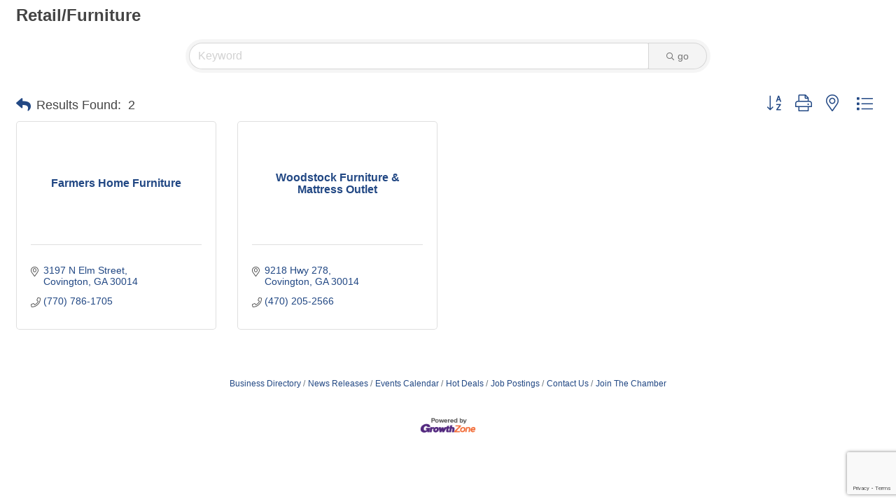

--- FILE ---
content_type: text/html; charset=utf-8
request_url: https://www.google.com/recaptcha/enterprise/anchor?ar=1&k=6LfI_T8rAAAAAMkWHrLP_GfSf3tLy9tKa839wcWa&co=aHR0cDovL21lbWJlci5uZXd0b25jaGFtYmVyLmNvbTo4MA..&hl=en&v=7gg7H51Q-naNfhmCP3_R47ho&size=invisible&anchor-ms=20000&execute-ms=30000&cb=3zzez9is44vw
body_size: 47990
content:
<!DOCTYPE HTML><html dir="ltr" lang="en"><head><meta http-equiv="Content-Type" content="text/html; charset=UTF-8">
<meta http-equiv="X-UA-Compatible" content="IE=edge">
<title>reCAPTCHA</title>
<style type="text/css">
/* cyrillic-ext */
@font-face {
  font-family: 'Roboto';
  font-style: normal;
  font-weight: 400;
  font-stretch: 100%;
  src: url(//fonts.gstatic.com/s/roboto/v48/KFO7CnqEu92Fr1ME7kSn66aGLdTylUAMa3GUBHMdazTgWw.woff2) format('woff2');
  unicode-range: U+0460-052F, U+1C80-1C8A, U+20B4, U+2DE0-2DFF, U+A640-A69F, U+FE2E-FE2F;
}
/* cyrillic */
@font-face {
  font-family: 'Roboto';
  font-style: normal;
  font-weight: 400;
  font-stretch: 100%;
  src: url(//fonts.gstatic.com/s/roboto/v48/KFO7CnqEu92Fr1ME7kSn66aGLdTylUAMa3iUBHMdazTgWw.woff2) format('woff2');
  unicode-range: U+0301, U+0400-045F, U+0490-0491, U+04B0-04B1, U+2116;
}
/* greek-ext */
@font-face {
  font-family: 'Roboto';
  font-style: normal;
  font-weight: 400;
  font-stretch: 100%;
  src: url(//fonts.gstatic.com/s/roboto/v48/KFO7CnqEu92Fr1ME7kSn66aGLdTylUAMa3CUBHMdazTgWw.woff2) format('woff2');
  unicode-range: U+1F00-1FFF;
}
/* greek */
@font-face {
  font-family: 'Roboto';
  font-style: normal;
  font-weight: 400;
  font-stretch: 100%;
  src: url(//fonts.gstatic.com/s/roboto/v48/KFO7CnqEu92Fr1ME7kSn66aGLdTylUAMa3-UBHMdazTgWw.woff2) format('woff2');
  unicode-range: U+0370-0377, U+037A-037F, U+0384-038A, U+038C, U+038E-03A1, U+03A3-03FF;
}
/* math */
@font-face {
  font-family: 'Roboto';
  font-style: normal;
  font-weight: 400;
  font-stretch: 100%;
  src: url(//fonts.gstatic.com/s/roboto/v48/KFO7CnqEu92Fr1ME7kSn66aGLdTylUAMawCUBHMdazTgWw.woff2) format('woff2');
  unicode-range: U+0302-0303, U+0305, U+0307-0308, U+0310, U+0312, U+0315, U+031A, U+0326-0327, U+032C, U+032F-0330, U+0332-0333, U+0338, U+033A, U+0346, U+034D, U+0391-03A1, U+03A3-03A9, U+03B1-03C9, U+03D1, U+03D5-03D6, U+03F0-03F1, U+03F4-03F5, U+2016-2017, U+2034-2038, U+203C, U+2040, U+2043, U+2047, U+2050, U+2057, U+205F, U+2070-2071, U+2074-208E, U+2090-209C, U+20D0-20DC, U+20E1, U+20E5-20EF, U+2100-2112, U+2114-2115, U+2117-2121, U+2123-214F, U+2190, U+2192, U+2194-21AE, U+21B0-21E5, U+21F1-21F2, U+21F4-2211, U+2213-2214, U+2216-22FF, U+2308-230B, U+2310, U+2319, U+231C-2321, U+2336-237A, U+237C, U+2395, U+239B-23B7, U+23D0, U+23DC-23E1, U+2474-2475, U+25AF, U+25B3, U+25B7, U+25BD, U+25C1, U+25CA, U+25CC, U+25FB, U+266D-266F, U+27C0-27FF, U+2900-2AFF, U+2B0E-2B11, U+2B30-2B4C, U+2BFE, U+3030, U+FF5B, U+FF5D, U+1D400-1D7FF, U+1EE00-1EEFF;
}
/* symbols */
@font-face {
  font-family: 'Roboto';
  font-style: normal;
  font-weight: 400;
  font-stretch: 100%;
  src: url(//fonts.gstatic.com/s/roboto/v48/KFO7CnqEu92Fr1ME7kSn66aGLdTylUAMaxKUBHMdazTgWw.woff2) format('woff2');
  unicode-range: U+0001-000C, U+000E-001F, U+007F-009F, U+20DD-20E0, U+20E2-20E4, U+2150-218F, U+2190, U+2192, U+2194-2199, U+21AF, U+21E6-21F0, U+21F3, U+2218-2219, U+2299, U+22C4-22C6, U+2300-243F, U+2440-244A, U+2460-24FF, U+25A0-27BF, U+2800-28FF, U+2921-2922, U+2981, U+29BF, U+29EB, U+2B00-2BFF, U+4DC0-4DFF, U+FFF9-FFFB, U+10140-1018E, U+10190-1019C, U+101A0, U+101D0-101FD, U+102E0-102FB, U+10E60-10E7E, U+1D2C0-1D2D3, U+1D2E0-1D37F, U+1F000-1F0FF, U+1F100-1F1AD, U+1F1E6-1F1FF, U+1F30D-1F30F, U+1F315, U+1F31C, U+1F31E, U+1F320-1F32C, U+1F336, U+1F378, U+1F37D, U+1F382, U+1F393-1F39F, U+1F3A7-1F3A8, U+1F3AC-1F3AF, U+1F3C2, U+1F3C4-1F3C6, U+1F3CA-1F3CE, U+1F3D4-1F3E0, U+1F3ED, U+1F3F1-1F3F3, U+1F3F5-1F3F7, U+1F408, U+1F415, U+1F41F, U+1F426, U+1F43F, U+1F441-1F442, U+1F444, U+1F446-1F449, U+1F44C-1F44E, U+1F453, U+1F46A, U+1F47D, U+1F4A3, U+1F4B0, U+1F4B3, U+1F4B9, U+1F4BB, U+1F4BF, U+1F4C8-1F4CB, U+1F4D6, U+1F4DA, U+1F4DF, U+1F4E3-1F4E6, U+1F4EA-1F4ED, U+1F4F7, U+1F4F9-1F4FB, U+1F4FD-1F4FE, U+1F503, U+1F507-1F50B, U+1F50D, U+1F512-1F513, U+1F53E-1F54A, U+1F54F-1F5FA, U+1F610, U+1F650-1F67F, U+1F687, U+1F68D, U+1F691, U+1F694, U+1F698, U+1F6AD, U+1F6B2, U+1F6B9-1F6BA, U+1F6BC, U+1F6C6-1F6CF, U+1F6D3-1F6D7, U+1F6E0-1F6EA, U+1F6F0-1F6F3, U+1F6F7-1F6FC, U+1F700-1F7FF, U+1F800-1F80B, U+1F810-1F847, U+1F850-1F859, U+1F860-1F887, U+1F890-1F8AD, U+1F8B0-1F8BB, U+1F8C0-1F8C1, U+1F900-1F90B, U+1F93B, U+1F946, U+1F984, U+1F996, U+1F9E9, U+1FA00-1FA6F, U+1FA70-1FA7C, U+1FA80-1FA89, U+1FA8F-1FAC6, U+1FACE-1FADC, U+1FADF-1FAE9, U+1FAF0-1FAF8, U+1FB00-1FBFF;
}
/* vietnamese */
@font-face {
  font-family: 'Roboto';
  font-style: normal;
  font-weight: 400;
  font-stretch: 100%;
  src: url(//fonts.gstatic.com/s/roboto/v48/KFO7CnqEu92Fr1ME7kSn66aGLdTylUAMa3OUBHMdazTgWw.woff2) format('woff2');
  unicode-range: U+0102-0103, U+0110-0111, U+0128-0129, U+0168-0169, U+01A0-01A1, U+01AF-01B0, U+0300-0301, U+0303-0304, U+0308-0309, U+0323, U+0329, U+1EA0-1EF9, U+20AB;
}
/* latin-ext */
@font-face {
  font-family: 'Roboto';
  font-style: normal;
  font-weight: 400;
  font-stretch: 100%;
  src: url(//fonts.gstatic.com/s/roboto/v48/KFO7CnqEu92Fr1ME7kSn66aGLdTylUAMa3KUBHMdazTgWw.woff2) format('woff2');
  unicode-range: U+0100-02BA, U+02BD-02C5, U+02C7-02CC, U+02CE-02D7, U+02DD-02FF, U+0304, U+0308, U+0329, U+1D00-1DBF, U+1E00-1E9F, U+1EF2-1EFF, U+2020, U+20A0-20AB, U+20AD-20C0, U+2113, U+2C60-2C7F, U+A720-A7FF;
}
/* latin */
@font-face {
  font-family: 'Roboto';
  font-style: normal;
  font-weight: 400;
  font-stretch: 100%;
  src: url(//fonts.gstatic.com/s/roboto/v48/KFO7CnqEu92Fr1ME7kSn66aGLdTylUAMa3yUBHMdazQ.woff2) format('woff2');
  unicode-range: U+0000-00FF, U+0131, U+0152-0153, U+02BB-02BC, U+02C6, U+02DA, U+02DC, U+0304, U+0308, U+0329, U+2000-206F, U+20AC, U+2122, U+2191, U+2193, U+2212, U+2215, U+FEFF, U+FFFD;
}
/* cyrillic-ext */
@font-face {
  font-family: 'Roboto';
  font-style: normal;
  font-weight: 500;
  font-stretch: 100%;
  src: url(//fonts.gstatic.com/s/roboto/v48/KFO7CnqEu92Fr1ME7kSn66aGLdTylUAMa3GUBHMdazTgWw.woff2) format('woff2');
  unicode-range: U+0460-052F, U+1C80-1C8A, U+20B4, U+2DE0-2DFF, U+A640-A69F, U+FE2E-FE2F;
}
/* cyrillic */
@font-face {
  font-family: 'Roboto';
  font-style: normal;
  font-weight: 500;
  font-stretch: 100%;
  src: url(//fonts.gstatic.com/s/roboto/v48/KFO7CnqEu92Fr1ME7kSn66aGLdTylUAMa3iUBHMdazTgWw.woff2) format('woff2');
  unicode-range: U+0301, U+0400-045F, U+0490-0491, U+04B0-04B1, U+2116;
}
/* greek-ext */
@font-face {
  font-family: 'Roboto';
  font-style: normal;
  font-weight: 500;
  font-stretch: 100%;
  src: url(//fonts.gstatic.com/s/roboto/v48/KFO7CnqEu92Fr1ME7kSn66aGLdTylUAMa3CUBHMdazTgWw.woff2) format('woff2');
  unicode-range: U+1F00-1FFF;
}
/* greek */
@font-face {
  font-family: 'Roboto';
  font-style: normal;
  font-weight: 500;
  font-stretch: 100%;
  src: url(//fonts.gstatic.com/s/roboto/v48/KFO7CnqEu92Fr1ME7kSn66aGLdTylUAMa3-UBHMdazTgWw.woff2) format('woff2');
  unicode-range: U+0370-0377, U+037A-037F, U+0384-038A, U+038C, U+038E-03A1, U+03A3-03FF;
}
/* math */
@font-face {
  font-family: 'Roboto';
  font-style: normal;
  font-weight: 500;
  font-stretch: 100%;
  src: url(//fonts.gstatic.com/s/roboto/v48/KFO7CnqEu92Fr1ME7kSn66aGLdTylUAMawCUBHMdazTgWw.woff2) format('woff2');
  unicode-range: U+0302-0303, U+0305, U+0307-0308, U+0310, U+0312, U+0315, U+031A, U+0326-0327, U+032C, U+032F-0330, U+0332-0333, U+0338, U+033A, U+0346, U+034D, U+0391-03A1, U+03A3-03A9, U+03B1-03C9, U+03D1, U+03D5-03D6, U+03F0-03F1, U+03F4-03F5, U+2016-2017, U+2034-2038, U+203C, U+2040, U+2043, U+2047, U+2050, U+2057, U+205F, U+2070-2071, U+2074-208E, U+2090-209C, U+20D0-20DC, U+20E1, U+20E5-20EF, U+2100-2112, U+2114-2115, U+2117-2121, U+2123-214F, U+2190, U+2192, U+2194-21AE, U+21B0-21E5, U+21F1-21F2, U+21F4-2211, U+2213-2214, U+2216-22FF, U+2308-230B, U+2310, U+2319, U+231C-2321, U+2336-237A, U+237C, U+2395, U+239B-23B7, U+23D0, U+23DC-23E1, U+2474-2475, U+25AF, U+25B3, U+25B7, U+25BD, U+25C1, U+25CA, U+25CC, U+25FB, U+266D-266F, U+27C0-27FF, U+2900-2AFF, U+2B0E-2B11, U+2B30-2B4C, U+2BFE, U+3030, U+FF5B, U+FF5D, U+1D400-1D7FF, U+1EE00-1EEFF;
}
/* symbols */
@font-face {
  font-family: 'Roboto';
  font-style: normal;
  font-weight: 500;
  font-stretch: 100%;
  src: url(//fonts.gstatic.com/s/roboto/v48/KFO7CnqEu92Fr1ME7kSn66aGLdTylUAMaxKUBHMdazTgWw.woff2) format('woff2');
  unicode-range: U+0001-000C, U+000E-001F, U+007F-009F, U+20DD-20E0, U+20E2-20E4, U+2150-218F, U+2190, U+2192, U+2194-2199, U+21AF, U+21E6-21F0, U+21F3, U+2218-2219, U+2299, U+22C4-22C6, U+2300-243F, U+2440-244A, U+2460-24FF, U+25A0-27BF, U+2800-28FF, U+2921-2922, U+2981, U+29BF, U+29EB, U+2B00-2BFF, U+4DC0-4DFF, U+FFF9-FFFB, U+10140-1018E, U+10190-1019C, U+101A0, U+101D0-101FD, U+102E0-102FB, U+10E60-10E7E, U+1D2C0-1D2D3, U+1D2E0-1D37F, U+1F000-1F0FF, U+1F100-1F1AD, U+1F1E6-1F1FF, U+1F30D-1F30F, U+1F315, U+1F31C, U+1F31E, U+1F320-1F32C, U+1F336, U+1F378, U+1F37D, U+1F382, U+1F393-1F39F, U+1F3A7-1F3A8, U+1F3AC-1F3AF, U+1F3C2, U+1F3C4-1F3C6, U+1F3CA-1F3CE, U+1F3D4-1F3E0, U+1F3ED, U+1F3F1-1F3F3, U+1F3F5-1F3F7, U+1F408, U+1F415, U+1F41F, U+1F426, U+1F43F, U+1F441-1F442, U+1F444, U+1F446-1F449, U+1F44C-1F44E, U+1F453, U+1F46A, U+1F47D, U+1F4A3, U+1F4B0, U+1F4B3, U+1F4B9, U+1F4BB, U+1F4BF, U+1F4C8-1F4CB, U+1F4D6, U+1F4DA, U+1F4DF, U+1F4E3-1F4E6, U+1F4EA-1F4ED, U+1F4F7, U+1F4F9-1F4FB, U+1F4FD-1F4FE, U+1F503, U+1F507-1F50B, U+1F50D, U+1F512-1F513, U+1F53E-1F54A, U+1F54F-1F5FA, U+1F610, U+1F650-1F67F, U+1F687, U+1F68D, U+1F691, U+1F694, U+1F698, U+1F6AD, U+1F6B2, U+1F6B9-1F6BA, U+1F6BC, U+1F6C6-1F6CF, U+1F6D3-1F6D7, U+1F6E0-1F6EA, U+1F6F0-1F6F3, U+1F6F7-1F6FC, U+1F700-1F7FF, U+1F800-1F80B, U+1F810-1F847, U+1F850-1F859, U+1F860-1F887, U+1F890-1F8AD, U+1F8B0-1F8BB, U+1F8C0-1F8C1, U+1F900-1F90B, U+1F93B, U+1F946, U+1F984, U+1F996, U+1F9E9, U+1FA00-1FA6F, U+1FA70-1FA7C, U+1FA80-1FA89, U+1FA8F-1FAC6, U+1FACE-1FADC, U+1FADF-1FAE9, U+1FAF0-1FAF8, U+1FB00-1FBFF;
}
/* vietnamese */
@font-face {
  font-family: 'Roboto';
  font-style: normal;
  font-weight: 500;
  font-stretch: 100%;
  src: url(//fonts.gstatic.com/s/roboto/v48/KFO7CnqEu92Fr1ME7kSn66aGLdTylUAMa3OUBHMdazTgWw.woff2) format('woff2');
  unicode-range: U+0102-0103, U+0110-0111, U+0128-0129, U+0168-0169, U+01A0-01A1, U+01AF-01B0, U+0300-0301, U+0303-0304, U+0308-0309, U+0323, U+0329, U+1EA0-1EF9, U+20AB;
}
/* latin-ext */
@font-face {
  font-family: 'Roboto';
  font-style: normal;
  font-weight: 500;
  font-stretch: 100%;
  src: url(//fonts.gstatic.com/s/roboto/v48/KFO7CnqEu92Fr1ME7kSn66aGLdTylUAMa3KUBHMdazTgWw.woff2) format('woff2');
  unicode-range: U+0100-02BA, U+02BD-02C5, U+02C7-02CC, U+02CE-02D7, U+02DD-02FF, U+0304, U+0308, U+0329, U+1D00-1DBF, U+1E00-1E9F, U+1EF2-1EFF, U+2020, U+20A0-20AB, U+20AD-20C0, U+2113, U+2C60-2C7F, U+A720-A7FF;
}
/* latin */
@font-face {
  font-family: 'Roboto';
  font-style: normal;
  font-weight: 500;
  font-stretch: 100%;
  src: url(//fonts.gstatic.com/s/roboto/v48/KFO7CnqEu92Fr1ME7kSn66aGLdTylUAMa3yUBHMdazQ.woff2) format('woff2');
  unicode-range: U+0000-00FF, U+0131, U+0152-0153, U+02BB-02BC, U+02C6, U+02DA, U+02DC, U+0304, U+0308, U+0329, U+2000-206F, U+20AC, U+2122, U+2191, U+2193, U+2212, U+2215, U+FEFF, U+FFFD;
}
/* cyrillic-ext */
@font-face {
  font-family: 'Roboto';
  font-style: normal;
  font-weight: 900;
  font-stretch: 100%;
  src: url(//fonts.gstatic.com/s/roboto/v48/KFO7CnqEu92Fr1ME7kSn66aGLdTylUAMa3GUBHMdazTgWw.woff2) format('woff2');
  unicode-range: U+0460-052F, U+1C80-1C8A, U+20B4, U+2DE0-2DFF, U+A640-A69F, U+FE2E-FE2F;
}
/* cyrillic */
@font-face {
  font-family: 'Roboto';
  font-style: normal;
  font-weight: 900;
  font-stretch: 100%;
  src: url(//fonts.gstatic.com/s/roboto/v48/KFO7CnqEu92Fr1ME7kSn66aGLdTylUAMa3iUBHMdazTgWw.woff2) format('woff2');
  unicode-range: U+0301, U+0400-045F, U+0490-0491, U+04B0-04B1, U+2116;
}
/* greek-ext */
@font-face {
  font-family: 'Roboto';
  font-style: normal;
  font-weight: 900;
  font-stretch: 100%;
  src: url(//fonts.gstatic.com/s/roboto/v48/KFO7CnqEu92Fr1ME7kSn66aGLdTylUAMa3CUBHMdazTgWw.woff2) format('woff2');
  unicode-range: U+1F00-1FFF;
}
/* greek */
@font-face {
  font-family: 'Roboto';
  font-style: normal;
  font-weight: 900;
  font-stretch: 100%;
  src: url(//fonts.gstatic.com/s/roboto/v48/KFO7CnqEu92Fr1ME7kSn66aGLdTylUAMa3-UBHMdazTgWw.woff2) format('woff2');
  unicode-range: U+0370-0377, U+037A-037F, U+0384-038A, U+038C, U+038E-03A1, U+03A3-03FF;
}
/* math */
@font-face {
  font-family: 'Roboto';
  font-style: normal;
  font-weight: 900;
  font-stretch: 100%;
  src: url(//fonts.gstatic.com/s/roboto/v48/KFO7CnqEu92Fr1ME7kSn66aGLdTylUAMawCUBHMdazTgWw.woff2) format('woff2');
  unicode-range: U+0302-0303, U+0305, U+0307-0308, U+0310, U+0312, U+0315, U+031A, U+0326-0327, U+032C, U+032F-0330, U+0332-0333, U+0338, U+033A, U+0346, U+034D, U+0391-03A1, U+03A3-03A9, U+03B1-03C9, U+03D1, U+03D5-03D6, U+03F0-03F1, U+03F4-03F5, U+2016-2017, U+2034-2038, U+203C, U+2040, U+2043, U+2047, U+2050, U+2057, U+205F, U+2070-2071, U+2074-208E, U+2090-209C, U+20D0-20DC, U+20E1, U+20E5-20EF, U+2100-2112, U+2114-2115, U+2117-2121, U+2123-214F, U+2190, U+2192, U+2194-21AE, U+21B0-21E5, U+21F1-21F2, U+21F4-2211, U+2213-2214, U+2216-22FF, U+2308-230B, U+2310, U+2319, U+231C-2321, U+2336-237A, U+237C, U+2395, U+239B-23B7, U+23D0, U+23DC-23E1, U+2474-2475, U+25AF, U+25B3, U+25B7, U+25BD, U+25C1, U+25CA, U+25CC, U+25FB, U+266D-266F, U+27C0-27FF, U+2900-2AFF, U+2B0E-2B11, U+2B30-2B4C, U+2BFE, U+3030, U+FF5B, U+FF5D, U+1D400-1D7FF, U+1EE00-1EEFF;
}
/* symbols */
@font-face {
  font-family: 'Roboto';
  font-style: normal;
  font-weight: 900;
  font-stretch: 100%;
  src: url(//fonts.gstatic.com/s/roboto/v48/KFO7CnqEu92Fr1ME7kSn66aGLdTylUAMaxKUBHMdazTgWw.woff2) format('woff2');
  unicode-range: U+0001-000C, U+000E-001F, U+007F-009F, U+20DD-20E0, U+20E2-20E4, U+2150-218F, U+2190, U+2192, U+2194-2199, U+21AF, U+21E6-21F0, U+21F3, U+2218-2219, U+2299, U+22C4-22C6, U+2300-243F, U+2440-244A, U+2460-24FF, U+25A0-27BF, U+2800-28FF, U+2921-2922, U+2981, U+29BF, U+29EB, U+2B00-2BFF, U+4DC0-4DFF, U+FFF9-FFFB, U+10140-1018E, U+10190-1019C, U+101A0, U+101D0-101FD, U+102E0-102FB, U+10E60-10E7E, U+1D2C0-1D2D3, U+1D2E0-1D37F, U+1F000-1F0FF, U+1F100-1F1AD, U+1F1E6-1F1FF, U+1F30D-1F30F, U+1F315, U+1F31C, U+1F31E, U+1F320-1F32C, U+1F336, U+1F378, U+1F37D, U+1F382, U+1F393-1F39F, U+1F3A7-1F3A8, U+1F3AC-1F3AF, U+1F3C2, U+1F3C4-1F3C6, U+1F3CA-1F3CE, U+1F3D4-1F3E0, U+1F3ED, U+1F3F1-1F3F3, U+1F3F5-1F3F7, U+1F408, U+1F415, U+1F41F, U+1F426, U+1F43F, U+1F441-1F442, U+1F444, U+1F446-1F449, U+1F44C-1F44E, U+1F453, U+1F46A, U+1F47D, U+1F4A3, U+1F4B0, U+1F4B3, U+1F4B9, U+1F4BB, U+1F4BF, U+1F4C8-1F4CB, U+1F4D6, U+1F4DA, U+1F4DF, U+1F4E3-1F4E6, U+1F4EA-1F4ED, U+1F4F7, U+1F4F9-1F4FB, U+1F4FD-1F4FE, U+1F503, U+1F507-1F50B, U+1F50D, U+1F512-1F513, U+1F53E-1F54A, U+1F54F-1F5FA, U+1F610, U+1F650-1F67F, U+1F687, U+1F68D, U+1F691, U+1F694, U+1F698, U+1F6AD, U+1F6B2, U+1F6B9-1F6BA, U+1F6BC, U+1F6C6-1F6CF, U+1F6D3-1F6D7, U+1F6E0-1F6EA, U+1F6F0-1F6F3, U+1F6F7-1F6FC, U+1F700-1F7FF, U+1F800-1F80B, U+1F810-1F847, U+1F850-1F859, U+1F860-1F887, U+1F890-1F8AD, U+1F8B0-1F8BB, U+1F8C0-1F8C1, U+1F900-1F90B, U+1F93B, U+1F946, U+1F984, U+1F996, U+1F9E9, U+1FA00-1FA6F, U+1FA70-1FA7C, U+1FA80-1FA89, U+1FA8F-1FAC6, U+1FACE-1FADC, U+1FADF-1FAE9, U+1FAF0-1FAF8, U+1FB00-1FBFF;
}
/* vietnamese */
@font-face {
  font-family: 'Roboto';
  font-style: normal;
  font-weight: 900;
  font-stretch: 100%;
  src: url(//fonts.gstatic.com/s/roboto/v48/KFO7CnqEu92Fr1ME7kSn66aGLdTylUAMa3OUBHMdazTgWw.woff2) format('woff2');
  unicode-range: U+0102-0103, U+0110-0111, U+0128-0129, U+0168-0169, U+01A0-01A1, U+01AF-01B0, U+0300-0301, U+0303-0304, U+0308-0309, U+0323, U+0329, U+1EA0-1EF9, U+20AB;
}
/* latin-ext */
@font-face {
  font-family: 'Roboto';
  font-style: normal;
  font-weight: 900;
  font-stretch: 100%;
  src: url(//fonts.gstatic.com/s/roboto/v48/KFO7CnqEu92Fr1ME7kSn66aGLdTylUAMa3KUBHMdazTgWw.woff2) format('woff2');
  unicode-range: U+0100-02BA, U+02BD-02C5, U+02C7-02CC, U+02CE-02D7, U+02DD-02FF, U+0304, U+0308, U+0329, U+1D00-1DBF, U+1E00-1E9F, U+1EF2-1EFF, U+2020, U+20A0-20AB, U+20AD-20C0, U+2113, U+2C60-2C7F, U+A720-A7FF;
}
/* latin */
@font-face {
  font-family: 'Roboto';
  font-style: normal;
  font-weight: 900;
  font-stretch: 100%;
  src: url(//fonts.gstatic.com/s/roboto/v48/KFO7CnqEu92Fr1ME7kSn66aGLdTylUAMa3yUBHMdazQ.woff2) format('woff2');
  unicode-range: U+0000-00FF, U+0131, U+0152-0153, U+02BB-02BC, U+02C6, U+02DA, U+02DC, U+0304, U+0308, U+0329, U+2000-206F, U+20AC, U+2122, U+2191, U+2193, U+2212, U+2215, U+FEFF, U+FFFD;
}

</style>
<link rel="stylesheet" type="text/css" href="https://www.gstatic.com/recaptcha/releases/7gg7H51Q-naNfhmCP3_R47ho/styles__ltr.css">
<script nonce="XfRHz_oLxYfUYqUkzKFZZA" type="text/javascript">window['__recaptcha_api'] = 'https://www.google.com/recaptcha/enterprise/';</script>
<script type="text/javascript" src="https://www.gstatic.com/recaptcha/releases/7gg7H51Q-naNfhmCP3_R47ho/recaptcha__en.js" nonce="XfRHz_oLxYfUYqUkzKFZZA">
      
    </script></head>
<body><div id="rc-anchor-alert" class="rc-anchor-alert"></div>
<input type="hidden" id="recaptcha-token" value="[base64]">
<script type="text/javascript" nonce="XfRHz_oLxYfUYqUkzKFZZA">
      recaptcha.anchor.Main.init("[\x22ainput\x22,[\x22bgdata\x22,\x22\x22,\[base64]/[base64]/[base64]/[base64]/cjw8ejpyPj4+eil9Y2F0Y2gobCl7dGhyb3cgbDt9fSxIPWZ1bmN0aW9uKHcsdCx6KXtpZih3PT0xOTR8fHc9PTIwOCl0LnZbd10/dC52W3ddLmNvbmNhdCh6KTp0LnZbd109b2Yoeix0KTtlbHNle2lmKHQuYkImJnchPTMxNylyZXR1cm47dz09NjZ8fHc9PTEyMnx8dz09NDcwfHx3PT00NHx8dz09NDE2fHx3PT0zOTd8fHc9PTQyMXx8dz09Njh8fHc9PTcwfHx3PT0xODQ/[base64]/[base64]/[base64]/bmV3IGRbVl0oSlswXSk6cD09Mj9uZXcgZFtWXShKWzBdLEpbMV0pOnA9PTM/bmV3IGRbVl0oSlswXSxKWzFdLEpbMl0pOnA9PTQ/[base64]/[base64]/[base64]/[base64]\x22,\[base64]\x22,\x22w7fDumlrCTxKB8Olw718MMORSwMpEHQ7XMKQVcOjwqEkw604woNaQ8OiOMKuE8OyW3DCnDNJw7FGw4vCvMKccwpHS8KxwrA4FFvDtn7CnzbDqzBzLDDCvBchS8KyC8KHXVvCksK5wpHCkn/DlcOyw7RVZCpfwrh2w6DCr0lfw7zDlFAbYTTDpMKvMjRKw7JFwrc0w7PCnwJwwq7DjsKpHgwFEzJYw6UMwrLDlRA9QcOMTC4jw7PCo8OGZsO/[base64]/w6klw4DDmcOzw6TCtVDCgsODw7Q0Cg7DlMOYRBh4AcK/w78lw7ckPRROwrU9wqJGZjDDmwMvBsKNG8OJU8KZwo8Uw74SwpvDjmZoQEvDsUcfw4xjEyhzIMKfw6bDpxMJambCp1/CsMOXPcO2w7DDlcOqUjAhFz9aSxXDlGXCu3HDmwk8w7tEw4Z/wqFDXgwjP8K/Rwpkw6RnKDDChcKPIXbCosO0WMKrZMO+wrjCp8Kyw64qw5dDwoska8OiS8K7w73DoMOywpYnCcKsw4hQwrXCocOEIcOmwoZcwqseallyCgQJwp3CpcKSU8K5w5Yuw77DnMKOFsONw4rCnRjCmTfDtzMqwpEmGcODwrPDs8KAw4XDqBLDhCY/[base64]/[base64]/[base64]/DksKxJMOxwoREwprCp1RNw412Z8OtwosTXU0Lwp40R8Ouw5JMPMOWwqjCocO9wqBFwq4EwrNMaTcxHsOvwocATMKowq/[base64]/wr1Hw4ElwrzCnSbCuz/CkcOSwprCmDwNwoTDlsKjIFBqw5bDm07CpXTDrUfDtjMTwq9Zwqg0w402TxRSAyFLAsKgWcOEwpcCwp7Cj05AdT09w4TDrcOmL8OZQlRewqfDrsK9w7jDmMOpwqZ0w6LDicOPNMK6w6TCo8OWaAh6w4vCr3bChB/ChkHDvzHCmGrCn1wFQ38wwotJwoDDhUhiwoHCjcKnwpTDjcOYwqkCwrwKIMOjwoB3L1gJw5ZNPsOjwotJw7k4LFQmw4YjeyPCh8OJEg5vwonDvwTDrcKawqLChsK/wpzDlMKIJ8KrY8KRwo8dIDFVDgnCtcKvYsO+bcKNFcKOwp/[base64]/Cq8K5TcO+wp8JVMKaw6c6TcOJFMO/aAzDq8OoKhXCqinDp8K/QivCmD5zwpoLworCosO4ah7CucKowptnw7XCk3jCoyPCv8KpeAUbDcOhXMKJwqzDpcK8XsOBXA1DLQ45wqrCrUzCg8OAwrnCrsKhYcKlDirDjxd/wqfCtMOAwq7DmMKTGzHDgG82wpLDtMKvw6ZzI2XCnzUKw51YwqPDvgRqO8OEYg/[base64]/DvS9AZcKHR8KqByLCr8OXw6jDixnDscOYIm/DgsK+woFEw6pUTxFKWgfCqsO2M8O+XWcXOsO/w7kZwpTCoXHDmHsHw43Cs8OBJMKUMyfDhAdKw6dkwpPDucKJU2TCpk13EcO6wpjDtMOHS8OGw6fCuVHDnBISSMK8bSMtQsKRb8KZwpcEw4s0wpLCnMKhw6fCp3UzwpzCuFQ8UsOEwqEQNcKOB0cjTsOAw6XDs8OJw77DoXTCs8KxwoXDokHDlF3DsjHClcKwc1vDg2/Cs1DDuEBpwp1dw5Jwwr7ChmApwpjCjyZhwq7DiEnClUHCm0fDicKYw6UYw6rDgsKQFzTCgljDmgVqNnvDusOxw6/Cp8OyP8Kpw7clwrrDpDslw7HDpH57SMOTw4PDgsKGP8KYwpAawp7DlMO9aMKCwrDCih3CssO9HClsJQgqw4DCjV/CosKdwr9qw63Dm8KiwpvCl8KJw41vCiwhwo4qw6xyCioHQcKhIXrDgA4IecOMwpUMw6pNwrbClAbCtMKeD1/DhMKuwohmw7wsH8O1wqTCt2N9FsOPwrdEb3HCjwl1w7LDvjzDicObOsKHFcOYCsO9w6sYwoPCosOGHsO8wrfCtMOHbHMWwqIGwqjCmsKCdcOpw7h+w4TCgMOTw6Z9RgLCt8KWfMKvHMO0dz5Gw7NyKEMBwrHChMKuwrptG8O7CsOEAsKTwpLDgW3CvwR1w7zDtMOSw5/CrBbCgGdew4AGHD/CjCp0WcOgwohSw6HDucKxYQtBAcOLBcOqwrHDncK/[base64]/DnMOdUBVaO8K4w5bDhhQCw4TDjMKjw63Cs10Fb8OzMRcRLxgHw5hyZkh5B8Oxw4lYFU5MalLDo8Kbw7nCqsKcw4VfIB4OwovDiC/ChxvDn8Omwo85FsOII191w7h0L8Kgwq0mP8OAw50/wrPDpWLCk8OZEcOEcMKYA8KUeMKWWsOiwp4bMyHDqXzDjQYswpo2wqlmOAkjDsK0YsOJPcOXK8OqbMKUw7TChkHCnsO9w65JC8K7acKVwpp+McKvesKrwqvDvzhLwoQSbmTDm8KkfsKKN8OzwpNxw4fChcODGAlGcsK4LMOCecKJKlR6L8KAw6fCjh/CjsOAwo18VcKRM0FwSMOIworCkcO4fMKhwoYfDcKQw5cgVmfDs2DDrMOiwoxXSsKDw5MVLFlvwrs+C8OuOsOmw7EybMK3LC85wrHCpsOCwpxTw4zDp8KaO07Co0LCnEU+J8KAw4g9wovCjg41alVsEGw4w54fYlwPEcOjHgo+KH/Dl8KqM8Kmw4PDisOAw6vDuDsODcKxwo3DmRNkPcO5w5xSNELCjwMmXUQ3w4fDmcO1wpbCgW/DtjFweMKiQ3Q0wr3DsHRuwq3DoT3Cn3Bgw4/CgxwdHRTDhmN2wo/DoUjCtcKGwqoMXsOJwo5pAwvDiT/Dv29jKsKUw7s6WsOrIDIXLBxTIDLChkBqNMOwE8OdwokvGW5bwqMaw5HCoHF4IMO2XcKSRgrDqy1ufMO6w5XCmcK/KcO4w4k7w47CtSAyFUozNcO2A1vCtcOKw40GH8OYwoQoTlohw5nDtcOywqLCrMKAS8O0wp0hScKhw7/DmzTCncKoK8Kyw7gXw6bDjgQFbj3CiMKYHX5tBcO+OzVKQzHDoAPDrcKFw53DqhJIPD4Hbg/[base64]/Dn8K3DcOKw5duCsKTw4jDh8Osw6XDhj3CmcKIw41lYAvDscKaWcKcI8KIZQUNEANNRxLChsKaw7fCjArDrMOpwpthQsO+wrtbSMKXasOtbcOOLBbCvizDoMKKSXTDqsKgQ20bZ8O/MA5KFsOTJQXCvcK/w6sXworDl8Ovwroxwpd4wozDpSXDvGbCtcKCB8KtEBnCk8KcFlzCgMKyKcObw6oUw5VfWlAxw48kGybCj8K/w5rDvEZUwpZFSsK4OsOKH8Kywro5L1hTw5PDjMK8A8KRw5nCjcOofmt6ecKAw6XDj8K3w7/CgMKYExvCksOfw7bDsEXDvzTCnTs1WQvDvMOiwrY5AcKgw6xwCcOoW8Okw6EbTW7CoSrCkUTDlUrCkcOEQSPDmQMjw5/DrC/CocO5B2gHw7jCoMO+w74Fw6xzLFpUdQVTE8Kfw4dmw5MQw7jDnwNpw7Mtw5c6wp4Tw53Dl8K3L8KeRldaCsO0woFJDcKZw7PDhcK8woZ+AMOEwqpXDFIFDMO4LhrCm8K7w7E2w4NkwoLCvsOwKsKfM2jDv8Oyw6sHKMK/BAEENsOOdDMAYWxvc8OEWF7Ckk3Ctw9TVm3Cg3NtwpdTwo5ww7HDtcKpw7LCuMK0MMOHNlHCqGnDrjMvJMKGfMK4TQk2w4fDpAhiJsOPw6BvwpB1woR5wppLw6DCg8KFM8KfDMOsMnU/w7A7wpo3wqfClnwLMi3Dv1RAJUBjw4NlPD0Qwohibx7DrMKlPQo+G2Jgw6XCvT51csKGw40nw4LCkMOYDBJkw6XDtWRow51lRUzCvB19F8Ogw5hvw6/CucONTcOTGCPDoy1bwpjCtsKZTxtdwpLCtlVUw4HDiVrCtMONwq47esKXw7sCHMOqFjHDvStrwppAw6JPwq7Cj2vDv8K9IHfDjjrDn17DoQPCmV1wwp5mb3TCmT/CvUgzdcKpw6HDlsOcPgvDhhd2wqHCisOPwpVwCynDuMK0TMKiMsOMwpY4LgzCt8K9dy/DpMKsJ2hBU8Oqw6rCignCjMKGw5LCmz/[base64]/DtcOjw5vClxJrwpHCkcOiOsK5w5TCp8OVw6MMSzBtI8OVV8O4cg0PwqguDsOkwo/DrhEoDBnCssKOwpVWNsKXV1vDpsK0E1l0wrUowpzDj1LCkWZPEUrCjsKgKcKmwq0HcFd5Gxg5YsKrw711AcOaKcObRjxew7vDk8KuwoA9N2HCmzrCp8KTFjEhQcKySxTCrmLClUFdQTMVw7jCsMKBwrnCsH/DtMOHwqcEDcK1w6vCv3zCusK8MsK0w5E4MMKlwp3DhQzDpgLCnMKewprCoT3CscK7GMOYwrTCkkFpQcOrw4Vga8OKADB2HsKsw58Dwodvw7rDu3UGwpjDtzJraWI/IMO3EAocPXLDhnFLejpUKwkQUjrDminCqwzCgyvCkcKwL0fDqSPDt0N4w4zDkQEXwpkzw4nDpnTDo3JuVFfClU8Owo/[base64]/CuinCpl/DmsOVLsKSwoVZMnnCqDzCjMONwpvCpMKtw7XCqHzCgMO1woHDkcOvwqzCrcOAPcKJewoHJTrCt8O/w77DrFhgZQ96PsOiJgQXwprDtR3DmMOUwqDDg8OHwqfCvQXDjThTw4jClzPClEM/w63Dj8K0IsK2woHDjsOkw45NwoNQwo3DiHcsw4UBw6t7TcOSwrfDlcOYa8OtwrLCokrCp8KzwrTDm8KCcHXDsMObw48pwoVjw6E+woU4w6LDgwrCqsKAw6PCnMO+w6bDucKew45xwq/DohvDukhcwqvDkyfCpcOyJBIcCVbCogTCrFcMGm8Zw4LCmsK+wrzDtMKDc8OgDSE2w7Igw5hqwqvDtMOcw5ZMFsOgMl46LsOOw4Eww7V8Oip0wrU5CcOPw5Ivw6LCv8Oow44IwpvCqMOFQcORNcK+RMO7w4rDs8ONwpYFRSoPdEoqMsKbw4/DuMKgwqnClsOSwohGw6xMak4TKmnCiQVnwpwJGsOtwofCtx3DvsKYUj3CtcKswpnCu8KhCcOowrTDgcOBw7bCpk7Ct24QwqbCjMOwwpk8w6Uqw5rClMK8w51lQsO7KsO6VsOjw7vDo3ZZX0gsw7rCqQMuwoPCqcOXw4d4F8OKw7BWwovCjsK0wptAwo4YMiR/[base64]/CpQxXwqgaw6RvMRchwpfCuMKbPl8rZ8K8w4UsBiYHw4dNNSTDqH1Pf8KAwqtrwrgGBcOMSsOuSDcowovCrhZbGAEHd8OUw5w3X8K5w63CvlAHwqDDlsOww5BGw4Vhwo3CksKhwprCiMOPCW/Du8K3wpR7wqBFwopawrI+R8KxasOgw65Tw4sQGlzCnyXCnMKMVMOGQToqwpZPS8KvUg/CpBERYMOaIsKNf8KQfsKyw6DCqcOEw7XCoMO7PsOfUcOww4/CtXhgwqrCjR3DtMOoaFfCmwkDGMOTB8OkwoXDo3YUQMKSdsOQwoZFF8O1eE4FZQ7CsQMhwqTDq8KPw4BCwr5CImQ9Ww/CkGvCpcKzw7U4BXFFwqbCuBvDt3kdNi0aW8OJwr9yCClYDsONw7nDocKBCMKVw6dMQ00lFMOiw4gSGcK8w4bDgcOSA8KzGCBkwq7DrFTClcO8BHzDscOccENyw4bDi2zDvV/Cs3wWwpszwo4bw4o/woTCogjCngnDkyp9w6djw60ww6XCncOIwpTDjMKjFl/Dp8KtYjo7wrNRwoBow5YIw7ALLixAw4/DkcOsw6jCk8KcwoFedUprwp1cYQ3CrcO4wrbDsMK0wqwBw5odAUxSCylyOn1Xw4YTwoTCh8Kdwq3DuAnDjsKFw6jDm2Y+w59tw5F4wonDqTnDncKow67CusOyw4zCrwZqTcO9SMKdw5hZYcKawrrDmcOlAMONcsKZwpzCr3ENw5tyw5HChMKjKMONS0XCkcOfwrl3w5/DosO6w5HDhnA/w4nDtMOlwpEhwqDCtA1IwrRwXMOGwoLDgsOCIiHDu8Osw5BLRMOuSMO2wprDhmLDtRktwpPDvmJ8w79bH8Kdw6U4GsKsLMOrJE1iw6JAScKJfMO3NcOPU8K/eMKlSCZhwq5KwrHCrcOIw7bCg8OvI8OuX8K6CsK2woHDm0cQV8O0IMKsMsKuwoI0w53Dh1rCnwZywpxCb17DpXZcQ3LCg8Ocw7RDwqYVFsOpScKBw4/ChcKYEFzClMOjT8Kse20QIsOxRRp7IcOaw6Akw5vDpDjChBvDpwpKLXMlR8KtwqzDisKUY23DusKDGcO3OMOkwq/Dux10dgR/w4zDoMOlwqwfw6LDthDDrhHDpmVBwp3Cmz3DsSLCqX8cw6NNLS5mwo7DhCbCrcOIw5zCuCbDg8OKAMOOG8K6w5VcIWAGwrlswowmDzTDmnfCkXvCijPCtTHCrsKvd8Kcw6krw5TDvlnDlMKbwr9fw5LDhcOaFWJROMO/N8Kmwrsbwq8Nw7YiLWzDs0TCi8OHXiPDvMOmOE4Tw6M3aMK5wrAMw7p4ZmhIw4jCnTLCoTjDksKFHMORCF/Dmi5Hf8KOw6TDpcOmwq3CnCxnJAbDvFPCnMO7w5fDrybCozvChcKDQAvDsV3DjlLDtQHDjV3DiMOaw60oM8OlInXCjkcqGRPDmcOfw4QAwq9weMO2wqElwoXCscKGwpEkwr7DvMOfw53CsljCgDd3wqfClTbDqCJBU1o9LVUnwq8/HsO6wo4qwr5Pwq7CsizDky0XXyk9wozCqcOFHFggwozDu8Oww6fCrcOVfDTCscKiFW/[base64]/DsW/DmG1Pw6PCgMKlccOhVcKAInDDlMOSPcOQwoHClEnCoRcZw6HClcKaw67Dhk/DixnChcOWBcK0Rn9gDsK5w7PDs8KmwoA5w7rDqcOcaMOnw7EzwrJHLHzDrsOvw5xiDAdKw4FaMx7DqBDCrFfCihFLw7odDMKwwq3DoQxTwqF2L2XDiD3ClcKDR04sw5gMYsKXwq8MQMKnw6IaNkPCn3XCvy5fwo/Cq8KWw6kjwoRoKSvCr8KAwoTCqlAuw5XCnXzDl8OqPSR5w79OBMO2w4NLEMO0VcKjecKxwpfCtMO+wpYJPsKSwqgUCBvCkzk1JnnDlVpUIcKjQ8OvHgU0w5N+wqHCssKCXcKow5/CiMO5BsOuacOSCcKQwp/[base64]/w60iQFEda2TDlB4/VMOQD8KUw6IpVcOHw5PDhMKbwr0pM1TDvMKTw5bDisKkWMKgNgFvK2MMwoErw5x+w45SwrzDhx/Cj8K3w50Xwr1cIcO2Lg/CkjdLwrjCoMKhwpfCpwLCtnc6WMKUUMKDIsOjR8K5I0LCgi8paCl0WV3Dj1F6wpfCkcKuZcKAw7cCSsOLKMKrL8KXURJCfDlfGwTDglgpwpVZw6TDuFtYbcKPw4vDocOTOcKJw5FTJ28UO8OPwpDCmjLDmBbCjsO0SVVMwpw/wrNFU8KwXx7ChsKNw7DCsg3Ck0Zmwo3Dvm/DkmDCvThKwr3Dm8K9wrwuw5sgS8KsLE/[base64]/[base64]/CusOAw77DhwtMw5YfwrHDgirCiyIiwo/CjsOpKMOBZ8KYw6BPVMK/wq01w6DCqsKSKEIpSsO3LcK0w7HDpFQDw7gzwp/CimnDvHFqacKpw6VhwoYtAX3DpcOhSWHDoV5SIsKpFGfCoF7CuGDDvyV0PcKMBMKAw5nDnsKCw6jDjsKtYsKFw4vCmF/DmjrDkQ1Hw6Y6w79iwpUpEsKLw4vDoMOiAsK1wr3Dni/DjcO1a8OLwovCgMOgw57CmMK6w7dUwosPw4R4QCzCvSLDnXglW8KKesOcb8K6wrnDuwV5w6tMYRrCiSwBw5EtJi/DrsK8wq3DuMK2wqnDmzZjw6nCicOPGsOuw4pfw7cUFsK8w4pRNcKowoDDrEnCncKPw4jCrCQcBcK8wphmBDDDrcKzDU3DhcOSLlBxf3jDlF3Cr1N1w7kFKcKxX8OYw7/ChMKLBQ/DnMOowo/CgsKWw4pxw6F3R8K5wq3CqsK2w6jDmHbCucKjYSBPViPDlMOiw6EHGyNLwqHDgHsrQcO1w5ZNSMKuWVfCpDrCh3/Dv1w0FXTDj8OHwrpqH8OdETzCg8OjC25UwrDDkMK+woPDujHDm1haw644VcKCZ8OuQX1NwonCkyXCm8OrIDjCtU8Jwp3CocKowpZMecK/e0vDisKEbUrCmFFGYcKkOMOEwoTDtMKNQMKnbcO7CSMpwrTCrsK7w4bDlcK9HyDDrMOSw5FrH8K5w5PDhMKVw4RxOgXDlcKUJkoVSw/DgcOvw5DDlcK0flBxRsOtR8OjwqUtwrspRibDpcOXwpErwr7DiELDjn7CrsOSSMKeOz4eAMOYwot0wrzDgyjDrMOrZsOudBTDj8K7fcK6w5Y/[base64]/Cu8OnLFhKwqpIw6xBXMOWwotzcnPCuy5gw5sJZcO6W3rDoBjDtSzDkkBUJsOtE8KJQcK2IsOgVcKCw70zFyhtMxLDuMO4IivCp8KGw6DDvxbDnMOZw6F5GyLDrWzCvQxVwqcfV8K8aMOPwqZOcU4yQsOXwpphIcKzcyzDgD/[base64]/DvGDCnRzDisO1ZsKaw7jCicK/cMOpw78ASBbDhDDDjEAKwrHDpxkhwpzCtcOzd8OKJsOdayHCkmjDjcO7NsOWw5JTw4zCg8OIwoDDjUseIsOgNlzCuVTCmXDCvkrDlSwXwo8yQsKQw6/Dh8K8w7tDZ0nCm3JHMFDDssOuYcK+czRaw6UFXMOhfsO1wr/CuMOMIi7DpcKgwo/DswphwprCoMOaMcOjUMOBOz3CqsO0T8O4cRNdw6Y9wq7DkcORLcOHJMOlwqrCuCjCjVBZw53Cg0nCqDpOwovDuyxRw7IJe28mw5A5w4lvA2nDux/[base64]/DnUfCssKSfRHCt8Odw4kCfirCtnXDmF7DmDTChXIPw7/Cg3RDSx4EGMKhU0csBiDDicKXfHsGY8OKFsOiwpYvw5hLWsKvY2pwwofCi8KqKwDDhsK5I8KSw7BXw7kYeSZTwpTClEjDpyUzwqtbw4ItdcOpwrsTNS/[base64]/DiCRBRTNcdcKJTDDDh8OxwpPDvcK6wrBEw50Uw5bDhU/DnGB2acKBATorUF7DlMKgLh3DpsKKwqrDrj8EOVPCtcOqwph2UsOYwrwXwr1xL8O8Skt4KMKTwqhYY0E/[base64]/w7cZM0FEQAdNB8KoHMKcI8KqBcOmYh9bwqMZwp/CpMKlOMOiZMOPw4dEBMOQwqgiw57Ct8Ofwr9Qw6EuwqbDm0Y0Ry/[base64]/[base64]/Dhw/CsAYoJwDDicOgwr0swr0QHcKQw5jDm8Ktwr/CuMOfwpjChsO4E8KBwpbClRPCn8KKwr0BYcKoJ1VzwqLCjMOWwozCryrDu0lOw5HDu1ciw5hKwr7Ck8OmLgDCncOEw69twpfCmTdZZxDDhHXCrMKFw43CicKDDMK6w5pmN8Oow4zCrcKvdBHCkQ7CqnR8wovDhDrCmMKlPBtqC2TCq8O2aMK9WAbCsCLChMO+wpsjw7/CrBfDszJWw7XDqkHDpGvDiMKWaMOMwr7CmGI+HkPDvHQ3BcOFRsOadQV1GEHDpBAtUGjDkCEww54twr7DssKrNMKuwqDCtsKAw4nDuEstNcO3TTTCjAAMwoXCncKGLyA2bsK9w6E1w5gpDg/[base64]/ClW7DgcOUdMK6woQiwqzCq8KHbsOkScKIwrpIJmPCvRpIBMK6ZsOZBcK+w6wPKWvCnsOTTMKVw7vDicOCwpsHIhRlw7/Cv8KpGcOFw5cEZl7DhSLCjcOtXcO1Nj8Kw6nCu8K3w6AkZsOiwpxCaMOkw4xMecKWw6xvbMK1NRwzwrVew6XCn8KXwoHCmcK/dMKAw5rCiEF/wqbCumTCgcOPS8KHL8OCwrQUCMK8D8K8w7Iof8Oxw73DtsO6fEcuwqpPL8OQwoBlw5xlwr7Dsx/CkVTCr8KAw6LCncONwpXClynDhcK8w5/CisOEQcORWG4+BE1MNFnClHcpw7rCkVnCqMOWSgwMdMKWDgnDuzvCnGbDt8OQMMKsWSPDgcKbTT3ChsO4BMOfbEbCqgfDiQPDtjNQcsK9wrN0w43CsMKMw6jCr37CqkpsMgJuNW56Z8KWGQR3wpbDp8KmFi8AWsOALSdOw7HDrMOdw6Rsw4vDuV/DgCPCgsKpLWPDhHQCEmxKIFcxw5kzw5PCqXfCg8OAwpnCnXwjwovCoUcCw5DCkywgIRnCuWHDscO8w5Ysw5jCg8K5w7jDucKlwrNzWiY9J8KUf1waw5PDmMOibsORPsOONsKdw5XCiRIwG8K9e8OawrtGw7/[base64]/woHDhcKCTsOuw5bCryI4w4zDuGZzO8OXwoTCmcOQH8K5B8O7w7MtWcKow59ESMOCwrjDgDXCmcKZIFbCocOpBMO+NcKEw63DlsOLZhjDh8K4wq3CrcO0KcOgwqDDo8OYw5x8wpMkKA4aw4dkfls2bH/[base64]/[base64]/Cr8KATMOmFywMK8KUAmnDh8OIw5QSRQoWKlvCncKsw4rDmRMZwqtEw6sNeCPCv8Oyw47CqMOKwqMFFMKXwrXDnlvDocKjPxoWwprDqkYGH8OVw4o+w6YmV8KcOFoOZGJfw7Rbw57CrCYDw7rCh8K/[base64]/DohI+wqzDrlcJdcKfUsKWTUfCmcOuIcK5fMKvwoFOw7TCn0LClMKhfMKSRMK4wogKL8OGw65xwr/DkcKbLmUqU8KLwoZdVsO5U3nDp8Ozw6lYY8OcwpnCnDXCgDwRwrQBwqh/f8Kmc8KROgjDk11sbMO8wqHDn8KDw47Dk8KFw4XDpCTCoWbDhMKWworCgsKnw5/CuTTDvcKxEsKaLFjDtcO1woXDnsOsw53CpsKJwpknbcKuwrdZCSY5wrIJwogfCsOgwqnDmkXClcKVw7jCkcOJU28Vw5BGwpTDr8KewokZSsKcJ0HCssOgwrDCt8Kcwq7CqwXCgA7CusOmwpHDiMOXwp0swpNsBsKLwodSwoR/f8O5wptNe8Kuw75WcsKvwqp8w4Vtw4/CkA/CpT/ClVDCmsOjH8Kbw41pwpLDssODLMOYCBAEFsK7fSZtf8OGEMKWDMOcbMOcwoHDizXDmcOZw4LCuwTDnglkKCPCuCM7w7dKw5RkwoXCkx/CtgrDnMKtTMOsw65/[base64]/DscKhw5s7Empkw4UIecO+TsKdC0YTLF3CvHfCnMOAJMOTMsObeGjCh8KQRcO1bATCtxjCm8OQB8O9wr7DiBdXSV8TwofDjsK4w6LDr8OLw4TCtcOoYQNWw6vDoWLDr8OKwq1raSXCucOhUSN6wq/[base64]/[base64]/Ds1pwViUgAX3ClMKOQcO/BWFFbk/DkQ9TJQskw44jVlbDrikwICfCiiFRwqEuw5llP8O7PMOPwpHDmcKqZcKzw4pgHwoxOsKaw73DlMKxw7tbw5d8w7fDjMKLGMOXw4U8W8KtwrECw7DCosOaw7hqOcK3O8OQeMOgw41/w7Rew65Hw6bCpyYJw6XCg8Ofw7MfC8OKKS3Ci8KpSy3ColjDksOvwrTDmjIJw4bCocOZUMOSSMOcw4gGAXo9w5nDhcOuwpQ5VkrCiMKvwpPChkAbw4jDrsObdFrDq8O/Jw7CssOvGBPCn24lwpLCnCPDo2tcw61HQMK8DWEpwprCiMKhw4jDuMKIw4nCsHt0a8KCw5bDqMK8O1JjwobDpnx+w4TDmUVIw6/[base64]/[base64]/[base64]/CgjpjwrR+a8OMYicsWlA9w5bDkUIpFMOtQ8K1HUQVfnVNC8Omw6/Cu8K/[base64]/DnTRlwqHDgSA3fjbDocK/wphfw4vCgSIdEsK/[base64]/wqnCklnCqR9EHBzCqFQaExXCr0HChSV2PlbCj8Kmw5jDgBTDokkrB8O0w7NqD8OGwqMpw5rCksOwPAhBwobCgkXCjT7Di3PCjykBY8OwDsOqwpsqw5zDgjp6woTCrMKJwpzCnirCuBBsbwjCsMOUw5MqHk1jI8KGw6zDpBTDhhhBZiHDmMOCw4HClsO/U8OXw7XCtwg3wppgVWcLAXjDisKsWcKfw7tiw4bCoyXDvVbDhGhXV8KGamsMaUJZf8KFMMOaw7LCvCLCiMKmw4ZYwpXDjBHDuMOtdcO3BcOAeXphWkYFw68SVX3CsMKRWWYuw6jDpn1YZMOefk/DjivDqnEIfsOtOAzDk8OIwpzCmi0Swo3DmBlzIsOvOVwkfQLCr8KtwoBmVh7DsMOSwpPCtcKrw4ALwqPDv8OHw7fDu0XDgMKjw6nDvz7CiMKVw6/DncOQQXTDp8OtSsOhwqgPG8KSEsO8T8K9J35WwpYxd8KsIG7CnzXDiXHCpMK1RgPCswPCrcOuwo7CmmDCucK3w6wIPVsPwpNdw4Ewwp/Cg8OOfMKDCsODCR/CmcKjTsO+az1UwpfDnMKewqbDusK/w5XCmMKgw5tow5nCssOQUsO3aMOVw5VPwo48woA9PWjDucOKScODw7cKw69GwpEhDQlGw40Aw4d7FMOPJmFbwrrDn8O3w7PDs8KVUwLDvAnDljnCmX/Co8KUfMOwAhLCkcOmJMKGw5ZaKyTDj3bDuB/[base64]/CgF5NSUNTaEDDuk3Crg8ndEUmwrTDgU/[base64]/DpMKPVmB6wrXCvsKkwp8WwrvDn8KVwo3DlGpoC3sJwpM7wpnCmEcnw48ew7QJw7XDicO3XMKeLsOewr3Cs8K+wq7CqHxuw5jCoMOMVSANOcKhGGDCpgfCoR3CrsK0fMKJw4LDq8OYW3/CpMKHw5d+OcKFwpHCi3nCicKqMinChELCujrDnnXDu8ORw7Bgw4jCoz/Cl0UAw6oBw5llJMKGZcOlw5Fywr1VwojCkVfDkV4yw77Dnw3DkE/DiGoRwrbDicKUw4RCbVLDtzDCssOgw59gw5PDlcKQw5PCnwLCisKXwprDoMOQwq8mKhPDtnfDujtbGB3Dvh8Xw7UFwpbCt2zCm1XCgMKJwo3CoQILwrTCpcKqw44zbMOLwp92KkDDlEk9ecK/[base64]/wq/CuGlIwrfCmhFQQcOCw7jDtcKnwrzDoQ5cWFHCh8OoDT9XWsOkAWDCoyjCm8O6dCDCjzEfO1LDmDTCksO5wrXDnMOENlXCrCgvwqLDkAk9wpTCk8KLwrBXwonDnjNycknDi8Okw6VlNcOkwq3DmQvDvMOcWg/DsUp2woDCmsK4wqR7wqUaN8KvVU9IXMKiwqQBaMOtW8OkwrjCg8Oaw7DDsD9RIMOLTcK8Xz/CjyJPwqMrw5NYc8O5wrLCkRzCp2N1UMO3S8K8wqoKKHUDIHw3T8K0wobCjD3DjMO+w47CmwA9eisXQ0sgw7MOwp/Dmyh8w5fCugrCuBbDhcOXWcKnH8Kiw7AaPibDmsK/dGvDnsOCwoXDiRHDslcZwq/CuxoDwpbDv0TDh8OIw5Few4rDs8OEwoxmwrYUw7RVw7lud8K/[base64]/CCNXf8OCMRwMT8KWwoBsacOsIcKKXMKQTynCmE1jN8KVw4lHwq7DmsKvw7XDusKNViclwqlHJMOWwrvDscK0DsKKGcKOw7dkw51SwozDu0DCp8KPEm4TLHnDoX3Cq10nZVB+RGfDoD/DjXfDkcO2dglccMKpw63Di3/DjznDiMKRwqnDucOqw4pVw41cWm3DpnTCuzjCuyLCiBrDgcOxFMKlW8K3w5TDs0EQY3rCn8O4wpVcw4BFRhfCsEE/IixFw5g8PA14wol9w4jDqcKKw5RcbsOWwoAcFh90cF/Cr8KyLsOiS8K9bSRtw7BfKMKUcENowo4tw6JOw4LDsMOcwoMMbl/DpMKTwpbDnDhDVXkMa8OPHl3DpcKewqNSZcKuUUYQMsORZMOZwqUdDmMreMKSWX7DnCzChMKIw63Cm8O6ZsOJwpgKw6TDqsKuRzjCvcKMKcK6YCcPCsOVNkfClTQmw6jDrQrDnFHCjAPDv2XCrUghw7nDkgvDmsO/CBgQJsOLwppuw5AYw6zDojEqw7NQD8KgajbCt8KzCMOcQG/CizPDoFE/GjkuEcOBOsOfw4Uew44CEsOkwoTClncqEG3DkMKbwqdKJMO3OXDDgsOXwp3DicKxwrFbwoV+RGVPD1nClhvChWPDgFfCksKESsOGesObIGLDh8O7cSXCnnZsSgPDv8KPEMOPwpsSO1ghSMOsTMK3wq5rbcKfw7/DgkMsASPCgx5Iwogvwq7Ci17Duy1Kw5pwwrzCjFLCncKmScKIwobCripCwpPDl1FsTcKrdWYSw6hXw4cMw4YCwqpHRsKyPcOVVMKVU8OsL8KDw63DmBHClm7CpMK/wpTDj8KAeU7DoDAsw4rCmcO6wrjDlMKgGjBAwrh0wozCuAw5CcOtw6zCqDcGw4x/w5MyD8Oowo3DszYSZFtyMMKGIsOWwoYTNMOBdUrDocKbPsOgMcOIwoYCV8OGQcKuw4VBfRzCpAfChR1kwpY4WFDDksKyeMKfw5k0UcKaTMKAHXDCjMOidMKkw6zCg8KrGEBJwrpXwq/[base64]/[base64]/[base64]/CvBPDl8OFfUrDqBhPacKKD3bDh8OhccOSKcO1wqhZYcOyw4XCrsOtwpHDtHR3LQjDnAIZw6t0w6osaMKBwpDCq8KFw7U4w4rCmycuw4XCg8O4wrvDumgDwqdfwplVPsKlw4fCuT/[base64]/CgcKkP0nCv8Orw7DCvRhcPRJOwoNRHsKKCQTCqBvCs8KTEMKHXsK/woTDt1LCqMOGRsOVwqPChMKmfcOdwolQwqzDvAhfbsOywqBNJyPCmGfDj8Odw7DDr8OjwqhiwpzChHlCeMOBw7J1wrl5w5JYwqjCocOdBcKywoLDtcKBSnwQYzXDoB5NE8ORwokhVTYod2TCt1LCq8KQwqEnaMKdwqk3ZMOhwoXCkMKvU8K0wq40woVxwpTCn0/CkHXDksO1I8K3dsKowojDm3ZfaG4uworCncOYccOTwrQxHsO8exPDgsKCw4TDjDjClMKmw6vCg8OqD8OKWmtSR8KhFjoTwqtXw5nDmzhgwo1Ew4cGR2HDncKQw7x6M8KTw4/[base64]/[base64]/CigDCsQHDq8OcUWrDqBrDusOCwrrCt8KcLsKGa8KkNsOdI8Ovw4bCrMKLwq7Dj3F+KDo4X0thdMKaHcO8w7TDqMKrwp9PwqvDg103PsKbZi1VeMOKUFRrw44wwq8qIcKTfcOWFcK4bcKBN8KLw5FZI3fCrsOdwq4SPMKtw5Z2wo7CoG/[base64]/[base64]/VURDPVRRZsKXTjwPwoBKw5PChcKuwqlAFDBEw40/[base64]/DuMO1WcKBw5jCpMKfwrNia0bDo8Oew5TCkcKjRx4Zw77CssK0E3TDv8OvworCv8K6w7TCtMOawp4Uw6PCj8ORRcOmfsKBPy/[base64]/w7hDckUJwq0/F8Ovw5N7wogoHg7ClcO8wqzDnMOxwo1BOCDCiU8TPcOPHcKqw5oOwrbDssOmNcOEw5HDrHjDoifCn0LCuETDgMKrCz3DqUpxMlTCrsO2wobDn8K+wqXCuMO3wp/DnhVpfyFpwq3DkA0qZ0cbJ3FrAcKLwrzCqkIBwpvDv2k2wrd/TcOXPMKtwqrCncOTCAPCpcKTOV4GwrnDrcOSDgFAw598YMOXwpfDlcOLwpEzwpNZw5jChsOHOMK1eFIQY8K3wrYJwpfDqsK/QMKVw6TDrnzDscOoR8KAfsOnw7lLwoPDmGt1w4LDjMOUw7LDjUXCo8OoaMK6MFZLOGwWeBk/[base64]/DtUnCsMKFwpzDuAbDt8KXO8OyTiPDssOKW8K0Gk98c8K0XcOqw5rDsMKVcsKYwqDDscKGAsOWwrxDwpHDmcKKw4o+N1bCj8O4w4BdZsOHOVzDtcO+KijClA4xf8O5RXzDkSxLAcOYMsK7dsKxTDAMYUxFw6/[base64]/Y3vCliQUfsO7GcKKw60OIx7CusK9DSdwAh0oBmFeEsOJIXjDrxrDnHgCwq7DvWd0w6B8wq3CjWXDjCFLCmHDqcOJRW7Du09X\x22],null,[\x22conf\x22,null,\x226LfI_T8rAAAAAMkWHrLP_GfSf3tLy9tKa839wcWa\x22,0,null,null,null,1,[16,21,125,63,73,95,87,41,43,42,83,102,105,109,121],[-1442069,726],0,null,null,null,null,0,null,0,null,700,1,null,0,\[base64]/tzcYADoGZWF6dTZkEg4Iiv2INxgAOgVNZklJNBoZCAMSFR0U8JfjNw7/vqUGGcSdCRmc4owCGQ\\u003d\\u003d\x22,0,0,null,null,1,null,0,0],\x22http://member.newtonchamber.com:80\x22,null,[3,1,1],null,null,null,1,3600,[\x22https://www.google.com/intl/en/policies/privacy/\x22,\x22https://www.google.com/intl/en/policies/terms/\x22],\x22+TtZqCnFpxyg3qk+xYzmXWb80OSUax1AokQ0gdacZGs\\u003d\x22,1,0,null,1,1766894389533,0,0,[197,131,60,192,61],null,[151,15],\x22RC-P6j6d07oH4Igaw\x22,null,null,null,null,null,\x220dAFcWeA58UVsNvtBZWrZptvZ1pLTYxUin6bI4RbBzCwT1GtggvWfmEZNzcV7j5j25swcS8-vs1kEorNbjPQFDmuy2FTcY5KEGtw\x22,1766977189720]");
    </script></body></html>